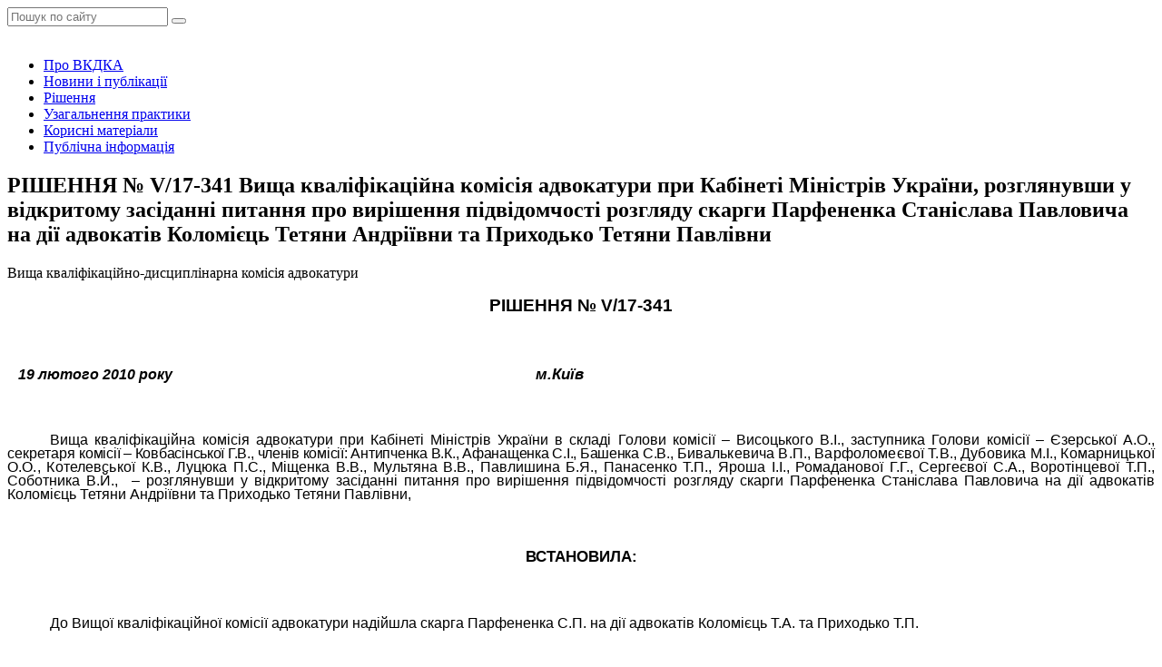

--- FILE ---
content_type: text/html; charset=UTF-8
request_url: https://vkdka.org/doc-1393/
body_size: 9365
content:
<!DOCTYPE html>
<html lang="uk">

<head>
    <meta charset="UTF-8">
    <meta http-equiv="X-UA-Compatible" content="IE=edge">
    <meta name="viewport" content="width=device-width, initial-scale=1, user-scalable=no">
        <link rel="alternate" type="application/rdf+xml" title="RDF mapping" href="https://vkdka.org/feed/rdf/">
    <link rel="alternate" type="application/rss+xml" title="RSS" href="https://vkdka.org/feed/rss/">
    <link rel="alternate" type="application/rss+xml" title="Comments RSS"
        href="https://vkdka.org/comments/feed/">
    <link rel="pingback" href="https://vkdka.org/xmlrpc.php" />
    
    <meta name='robots' content='index, follow, max-video-preview:-1, max-snippet:-1, max-image-preview:large' />

	<!-- This site is optimized with the Yoast SEO plugin v19.0 - https://yoast.com/wordpress/plugins/seo/ -->
	<title>РІШЕННЯ № V/17-341 Вища кваліфікаційна комісія адвокатури при Кабінеті Міністрів України, розглянувши у відкритому засіданні питання про вирішення підвідомчості розгляду скарги Парфененка Станіслава Павловича на дії адвокатів Коломієць Тетяни Андріївни та Приходько Тетяни Павлівни - Вища кваліфікаційно-дисциплінарна комісія адвокатури</title>
	<link rel="canonical" href="https://vkdka.org/doc-1393/" />
	<meta property="og:locale" content="uk_UA" />
	<meta property="og:type" content="article" />
	<meta property="og:title" content="РІШЕННЯ № V/17-341 Вища кваліфікаційна комісія адвокатури при Кабінеті Міністрів України, розглянувши у відкритому засіданні питання про вирішення підвідомчості розгляду скарги Парфененка Станіслава Павловича на дії адвокатів Коломієць Тетяни Андріївни та Приходько Тетяни Павлівни - Вища кваліфікаційно-дисциплінарна комісія адвокатури" />
	<meta property="og:description" content="РІШЕННЯ № V/17-341 &nbsp; 19 лютого 2010 року&nbsp;&nbsp;&nbsp;&nbsp;&nbsp;&nbsp;&nbsp;&nbsp; &nbsp;&nbsp;&nbsp;&nbsp;&nbsp;&nbsp;&nbsp;&nbsp;&nbsp;&nbsp;&nbsp;&nbsp;&nbsp;&nbsp;&nbsp;&nbsp;&nbsp;&nbsp;&nbsp;&nbsp;&nbsp;&nbsp;&nbsp;&nbsp;&nbsp;&nbsp;&nbsp;&nbsp;&nbsp;&nbsp;&nbsp;&nbsp;&nbsp;&nbsp;&nbsp;&nbsp;&nbsp;&nbsp;&nbsp;&nbsp;&nbsp;&nbsp;&nbsp;&nbsp;&nbsp;&nbsp;&nbsp;&nbsp;&nbsp;&nbsp;&nbsp;&nbsp;&nbsp;&nbsp;&nbsp;&nbsp;&nbsp;&nbsp;&nbsp;&nbsp;&nbsp;&nbsp;&nbsp;&nbsp;&nbsp;&nbsp;&nbsp;&nbsp;&nbsp;&nbsp;&nbsp;&nbsp;&nbsp;&nbsp;&nbsp;&nbsp;&nbsp;&nbsp;&nbsp;&nbsp;&nbsp;&nbsp;&nbsp;&nbsp;&nbsp;&nbsp;&nbsp;&nbsp;&nbsp;&nbsp;&nbsp;м.Київ&nbsp;&nbsp;&nbsp;&nbsp; &nbsp; Вища кваліфікаційна комісія адвокатури при Кабінеті Міністрів України в складі Голови комісії – Висоцького В.І., заступника Голови комісії – Єзерської А.О., секретаря комісії – Ковбасінської Г.В., членів комісії: Антипченка В.К., Афанащенка С.І., Башенка С.В., Бивалькевича В.П., Варфоломеєвої Т.В., Дубовика М.І., Комарницької О.О., Котелевської К.В., Луцюка [&hellip;]" />
	<meta property="og:url" content="https://vkdka.org/doc-1393/" />
	<meta property="og:site_name" content="Вища кваліфікаційно-дисциплінарна комісія адвокатури" />
	<meta property="article:publisher" content="https://www.facebook.com/vkdka.org" />
	<meta property="article:published_time" content="-0001-11-30T00:00:00+00:00" />
	<meta name="twitter:card" content="summary_large_image" />
	<meta name="twitter:label1" content="Автор" />
	<meta name="twitter:data1" content="vkkadmin" />
	<meta name="twitter:label2" content="Прибл. час читання" />
	<meta name="twitter:data2" content="1 хвилина" />
	<script type="application/ld+json" class="yoast-schema-graph">{"@context":"https://schema.org","@graph":[{"@type":"Organization","@id":"https://vkdka.org/#organization","name":"Вища кваліфікаційно-дисциплінарна комісія адвокатури","url":"https://vkdka.org/","sameAs":["https://www.facebook.com/vkdka.org"],"logo":{"@type":"ImageObject","inLanguage":"uk","@id":"https://vkdka.org/#/schema/logo/image/","url":"https://vkdka.org/wp-content/uploads/2022/06/Logo-VKDKA-png-1.png","contentUrl":"https://vkdka.org/wp-content/uploads/2022/06/Logo-VKDKA-png-1.png","width":1900,"height":1101,"caption":"Вища кваліфікаційно-дисциплінарна комісія адвокатури"},"image":{"@id":"https://vkdka.org/#/schema/logo/image/"}},{"@type":"WebSite","@id":"https://vkdka.org/#website","url":"https://vkdka.org/","name":"Вища кваліфікаційно-дисциплінарна комісія адвокатури","description":"Вища кваліфікаційно-дисциплінарна комісія адвокатури є колегіальним органом, завданням якого є розгляд скарг на рішення, дії чи бездіяльність кваліфікаційно-дисциплінарних комісій адвокатури.","publisher":{"@id":"https://vkdka.org/#organization"},"potentialAction":[{"@type":"SearchAction","target":{"@type":"EntryPoint","urlTemplate":"https://vkdka.org/?s={search_term_string}"},"query-input":"required name=search_term_string"}],"inLanguage":"uk"},{"@type":"WebPage","@id":"https://vkdka.org/doc-1393/#webpage","url":"https://vkdka.org/doc-1393/","name":"РІШЕННЯ № V/17-341 Вища кваліфікаційна комісія адвокатури при Кабінеті Міністрів України, розглянувши у відкритому засіданні питання про вирішення підвідомчості розгляду скарги Парфененка Станіслава Павловича на дії адвокатів Коломієць Тетяни Андріївни та Приходько Тетяни Павлівни - Вища кваліфікаційно-дисциплінарна комісія адвокатури","isPartOf":{"@id":"https://vkdka.org/#website"},"datePublished":"-0001-11-30T00:00:00+00:00","dateModified":"-0001-11-30T00:00:00+00:00","breadcrumb":{"@id":"https://vkdka.org/doc-1393/#breadcrumb"},"inLanguage":"uk","potentialAction":[{"@type":"ReadAction","target":["https://vkdka.org/doc-1393/"]}]},{"@type":"BreadcrumbList","@id":"https://vkdka.org/doc-1393/#breadcrumb","itemListElement":[{"@type":"ListItem","position":1,"name":"Головна Сторінка","item":"https://vkdka.org/"},{"@type":"ListItem","position":2,"name":"РІШЕННЯ № V/17-341 Вища кваліфікаційна комісія адвокатури при Кабінеті Міністрів України, розглянувши у відкритому засіданні питання про вирішення підвідомчості розгляду скарги Парфененка Станіслава Павловича на дії адвокатів Коломієць Тетяни Андріївни та Приходько Тетяни Павлівни"}]},{"@type":"Article","@id":"https://vkdka.org/doc-1393/#article","isPartOf":{"@id":"https://vkdka.org/doc-1393/#webpage"},"author":{"@id":"https://vkdka.org/#/schema/person/a82667c115876c243dd49af46e15f4c3"},"headline":"РІШЕННЯ № V/17-341 Вища кваліфікаційна комісія адвокатури при Кабінеті Міністрів України, розглянувши у відкритому засіданні питання про вирішення підвідомчості розгляду скарги Парфененка Станіслава Павловича на дії адвокатів Коломієць Тетяни Андріївни та Приходько Тетяни Павлівни","datePublished":"-0001-11-30T00:00:00+00:00","dateModified":"-0001-11-30T00:00:00+00:00","mainEntityOfPage":{"@id":"https://vkdka.org/doc-1393/#webpage"},"wordCount":165,"publisher":{"@id":"https://vkdka.org/#organization"},"articleSection":["Рішення"],"inLanguage":"uk"},{"@type":"Person","@id":"https://vkdka.org/#/schema/person/a82667c115876c243dd49af46e15f4c3","name":"vkkadmin","url":"https://vkdka.org/author/vkkadmin/"}]}</script>
	<!-- / Yoast SEO plugin. -->


<link rel='dns-prefetch' href='//s.w.org' />
<script type="text/javascript">
window._wpemojiSettings = {"baseUrl":"https:\/\/s.w.org\/images\/core\/emoji\/14.0.0\/72x72\/","ext":".png","svgUrl":"https:\/\/s.w.org\/images\/core\/emoji\/14.0.0\/svg\/","svgExt":".svg","source":{"concatemoji":"https:\/\/vkdka.org\/wp-includes\/js\/wp-emoji-release.min.js?ver=6.0.11"}};
/*! This file is auto-generated */
!function(e,a,t){var n,r,o,i=a.createElement("canvas"),p=i.getContext&&i.getContext("2d");function s(e,t){var a=String.fromCharCode,e=(p.clearRect(0,0,i.width,i.height),p.fillText(a.apply(this,e),0,0),i.toDataURL());return p.clearRect(0,0,i.width,i.height),p.fillText(a.apply(this,t),0,0),e===i.toDataURL()}function c(e){var t=a.createElement("script");t.src=e,t.defer=t.type="text/javascript",a.getElementsByTagName("head")[0].appendChild(t)}for(o=Array("flag","emoji"),t.supports={everything:!0,everythingExceptFlag:!0},r=0;r<o.length;r++)t.supports[o[r]]=function(e){if(!p||!p.fillText)return!1;switch(p.textBaseline="top",p.font="600 32px Arial",e){case"flag":return s([127987,65039,8205,9895,65039],[127987,65039,8203,9895,65039])?!1:!s([55356,56826,55356,56819],[55356,56826,8203,55356,56819])&&!s([55356,57332,56128,56423,56128,56418,56128,56421,56128,56430,56128,56423,56128,56447],[55356,57332,8203,56128,56423,8203,56128,56418,8203,56128,56421,8203,56128,56430,8203,56128,56423,8203,56128,56447]);case"emoji":return!s([129777,127995,8205,129778,127999],[129777,127995,8203,129778,127999])}return!1}(o[r]),t.supports.everything=t.supports.everything&&t.supports[o[r]],"flag"!==o[r]&&(t.supports.everythingExceptFlag=t.supports.everythingExceptFlag&&t.supports[o[r]]);t.supports.everythingExceptFlag=t.supports.everythingExceptFlag&&!t.supports.flag,t.DOMReady=!1,t.readyCallback=function(){t.DOMReady=!0},t.supports.everything||(n=function(){t.readyCallback()},a.addEventListener?(a.addEventListener("DOMContentLoaded",n,!1),e.addEventListener("load",n,!1)):(e.attachEvent("onload",n),a.attachEvent("onreadystatechange",function(){"complete"===a.readyState&&t.readyCallback()})),(e=t.source||{}).concatemoji?c(e.concatemoji):e.wpemoji&&e.twemoji&&(c(e.twemoji),c(e.wpemoji)))}(window,document,window._wpemojiSettings);
</script>
<style type="text/css">
img.wp-smiley,
img.emoji {
	display: inline !important;
	border: none !important;
	box-shadow: none !important;
	height: 1em !important;
	width: 1em !important;
	margin: 0 0.07em !important;
	vertical-align: -0.1em !important;
	background: none !important;
	padding: 0 !important;
}
</style>
	<link rel='stylesheet' id='wp-block-library-css'  href='https://vkdka.org/wp-includes/css/dist/block-library/style.min.css?ver=6.0.11' type='text/css' media='all' />
<style id='global-styles-inline-css' type='text/css'>
body{--wp--preset--color--black: #000000;--wp--preset--color--cyan-bluish-gray: #abb8c3;--wp--preset--color--white: #ffffff;--wp--preset--color--pale-pink: #f78da7;--wp--preset--color--vivid-red: #cf2e2e;--wp--preset--color--luminous-vivid-orange: #ff6900;--wp--preset--color--luminous-vivid-amber: #fcb900;--wp--preset--color--light-green-cyan: #7bdcb5;--wp--preset--color--vivid-green-cyan: #00d084;--wp--preset--color--pale-cyan-blue: #8ed1fc;--wp--preset--color--vivid-cyan-blue: #0693e3;--wp--preset--color--vivid-purple: #9b51e0;--wp--preset--gradient--vivid-cyan-blue-to-vivid-purple: linear-gradient(135deg,rgba(6,147,227,1) 0%,rgb(155,81,224) 100%);--wp--preset--gradient--light-green-cyan-to-vivid-green-cyan: linear-gradient(135deg,rgb(122,220,180) 0%,rgb(0,208,130) 100%);--wp--preset--gradient--luminous-vivid-amber-to-luminous-vivid-orange: linear-gradient(135deg,rgba(252,185,0,1) 0%,rgba(255,105,0,1) 100%);--wp--preset--gradient--luminous-vivid-orange-to-vivid-red: linear-gradient(135deg,rgba(255,105,0,1) 0%,rgb(207,46,46) 100%);--wp--preset--gradient--very-light-gray-to-cyan-bluish-gray: linear-gradient(135deg,rgb(238,238,238) 0%,rgb(169,184,195) 100%);--wp--preset--gradient--cool-to-warm-spectrum: linear-gradient(135deg,rgb(74,234,220) 0%,rgb(151,120,209) 20%,rgb(207,42,186) 40%,rgb(238,44,130) 60%,rgb(251,105,98) 80%,rgb(254,248,76) 100%);--wp--preset--gradient--blush-light-purple: linear-gradient(135deg,rgb(255,206,236) 0%,rgb(152,150,240) 100%);--wp--preset--gradient--blush-bordeaux: linear-gradient(135deg,rgb(254,205,165) 0%,rgb(254,45,45) 50%,rgb(107,0,62) 100%);--wp--preset--gradient--luminous-dusk: linear-gradient(135deg,rgb(255,203,112) 0%,rgb(199,81,192) 50%,rgb(65,88,208) 100%);--wp--preset--gradient--pale-ocean: linear-gradient(135deg,rgb(255,245,203) 0%,rgb(182,227,212) 50%,rgb(51,167,181) 100%);--wp--preset--gradient--electric-grass: linear-gradient(135deg,rgb(202,248,128) 0%,rgb(113,206,126) 100%);--wp--preset--gradient--midnight: linear-gradient(135deg,rgb(2,3,129) 0%,rgb(40,116,252) 100%);--wp--preset--duotone--dark-grayscale: url('#wp-duotone-dark-grayscale');--wp--preset--duotone--grayscale: url('#wp-duotone-grayscale');--wp--preset--duotone--purple-yellow: url('#wp-duotone-purple-yellow');--wp--preset--duotone--blue-red: url('#wp-duotone-blue-red');--wp--preset--duotone--midnight: url('#wp-duotone-midnight');--wp--preset--duotone--magenta-yellow: url('#wp-duotone-magenta-yellow');--wp--preset--duotone--purple-green: url('#wp-duotone-purple-green');--wp--preset--duotone--blue-orange: url('#wp-duotone-blue-orange');--wp--preset--font-size--small: 13px;--wp--preset--font-size--medium: 20px;--wp--preset--font-size--large: 36px;--wp--preset--font-size--x-large: 42px;}.has-black-color{color: var(--wp--preset--color--black) !important;}.has-cyan-bluish-gray-color{color: var(--wp--preset--color--cyan-bluish-gray) !important;}.has-white-color{color: var(--wp--preset--color--white) !important;}.has-pale-pink-color{color: var(--wp--preset--color--pale-pink) !important;}.has-vivid-red-color{color: var(--wp--preset--color--vivid-red) !important;}.has-luminous-vivid-orange-color{color: var(--wp--preset--color--luminous-vivid-orange) !important;}.has-luminous-vivid-amber-color{color: var(--wp--preset--color--luminous-vivid-amber) !important;}.has-light-green-cyan-color{color: var(--wp--preset--color--light-green-cyan) !important;}.has-vivid-green-cyan-color{color: var(--wp--preset--color--vivid-green-cyan) !important;}.has-pale-cyan-blue-color{color: var(--wp--preset--color--pale-cyan-blue) !important;}.has-vivid-cyan-blue-color{color: var(--wp--preset--color--vivid-cyan-blue) !important;}.has-vivid-purple-color{color: var(--wp--preset--color--vivid-purple) !important;}.has-black-background-color{background-color: var(--wp--preset--color--black) !important;}.has-cyan-bluish-gray-background-color{background-color: var(--wp--preset--color--cyan-bluish-gray) !important;}.has-white-background-color{background-color: var(--wp--preset--color--white) !important;}.has-pale-pink-background-color{background-color: var(--wp--preset--color--pale-pink) !important;}.has-vivid-red-background-color{background-color: var(--wp--preset--color--vivid-red) !important;}.has-luminous-vivid-orange-background-color{background-color: var(--wp--preset--color--luminous-vivid-orange) !important;}.has-luminous-vivid-amber-background-color{background-color: var(--wp--preset--color--luminous-vivid-amber) !important;}.has-light-green-cyan-background-color{background-color: var(--wp--preset--color--light-green-cyan) !important;}.has-vivid-green-cyan-background-color{background-color: var(--wp--preset--color--vivid-green-cyan) !important;}.has-pale-cyan-blue-background-color{background-color: var(--wp--preset--color--pale-cyan-blue) !important;}.has-vivid-cyan-blue-background-color{background-color: var(--wp--preset--color--vivid-cyan-blue) !important;}.has-vivid-purple-background-color{background-color: var(--wp--preset--color--vivid-purple) !important;}.has-black-border-color{border-color: var(--wp--preset--color--black) !important;}.has-cyan-bluish-gray-border-color{border-color: var(--wp--preset--color--cyan-bluish-gray) !important;}.has-white-border-color{border-color: var(--wp--preset--color--white) !important;}.has-pale-pink-border-color{border-color: var(--wp--preset--color--pale-pink) !important;}.has-vivid-red-border-color{border-color: var(--wp--preset--color--vivid-red) !important;}.has-luminous-vivid-orange-border-color{border-color: var(--wp--preset--color--luminous-vivid-orange) !important;}.has-luminous-vivid-amber-border-color{border-color: var(--wp--preset--color--luminous-vivid-amber) !important;}.has-light-green-cyan-border-color{border-color: var(--wp--preset--color--light-green-cyan) !important;}.has-vivid-green-cyan-border-color{border-color: var(--wp--preset--color--vivid-green-cyan) !important;}.has-pale-cyan-blue-border-color{border-color: var(--wp--preset--color--pale-cyan-blue) !important;}.has-vivid-cyan-blue-border-color{border-color: var(--wp--preset--color--vivid-cyan-blue) !important;}.has-vivid-purple-border-color{border-color: var(--wp--preset--color--vivid-purple) !important;}.has-vivid-cyan-blue-to-vivid-purple-gradient-background{background: var(--wp--preset--gradient--vivid-cyan-blue-to-vivid-purple) !important;}.has-light-green-cyan-to-vivid-green-cyan-gradient-background{background: var(--wp--preset--gradient--light-green-cyan-to-vivid-green-cyan) !important;}.has-luminous-vivid-amber-to-luminous-vivid-orange-gradient-background{background: var(--wp--preset--gradient--luminous-vivid-amber-to-luminous-vivid-orange) !important;}.has-luminous-vivid-orange-to-vivid-red-gradient-background{background: var(--wp--preset--gradient--luminous-vivid-orange-to-vivid-red) !important;}.has-very-light-gray-to-cyan-bluish-gray-gradient-background{background: var(--wp--preset--gradient--very-light-gray-to-cyan-bluish-gray) !important;}.has-cool-to-warm-spectrum-gradient-background{background: var(--wp--preset--gradient--cool-to-warm-spectrum) !important;}.has-blush-light-purple-gradient-background{background: var(--wp--preset--gradient--blush-light-purple) !important;}.has-blush-bordeaux-gradient-background{background: var(--wp--preset--gradient--blush-bordeaux) !important;}.has-luminous-dusk-gradient-background{background: var(--wp--preset--gradient--luminous-dusk) !important;}.has-pale-ocean-gradient-background{background: var(--wp--preset--gradient--pale-ocean) !important;}.has-electric-grass-gradient-background{background: var(--wp--preset--gradient--electric-grass) !important;}.has-midnight-gradient-background{background: var(--wp--preset--gradient--midnight) !important;}.has-small-font-size{font-size: var(--wp--preset--font-size--small) !important;}.has-medium-font-size{font-size: var(--wp--preset--font-size--medium) !important;}.has-large-font-size{font-size: var(--wp--preset--font-size--large) !important;}.has-x-large-font-size{font-size: var(--wp--preset--font-size--x-large) !important;}
</style>
<link rel='stylesheet' id='bootstrap-css'  href='https://vkdka.org/wp-content/themes/yustica-devhub/css/bootstrap.min.css?ver=6.0.11' type='text/css' media='all' />
<link rel='stylesheet' id='bootstrap-grid-css'  href='https://vkdka.org/wp-content/themes/yustica-devhub/css/bootstrap-grid.min.css?ver=6.0.11' type='text/css' media='all' />
<link rel='stylesheet' id='bootstrap-reboot-css'  href='https://vkdka.org/wp-content/themes/yustica-devhub/css/bootstrap-reboot.min.css?ver=6.0.11' type='text/css' media='all' />
<link rel='stylesheet' id='main-css'  href='https://vkdka.org/wp-content/themes/yustica-devhub/css/style.css?ver=6.0.11' type='text/css' media='all' />
<link rel='stylesheet' id='wordpress-css'  href='https://vkdka.org/wp-content/themes/yustica-devhub/style.css?ver=6.0.11' type='text/css' media='all' />
<link rel='stylesheet' id='animate-css'  href='https://vkdka.org/wp-content/themes/yustica-devhub/css/animate.css?ver=6.0.11' type='text/css' media='all' />
<link rel='stylesheet' id='owl-css'  href='https://vkdka.org/wp-content/themes/yustica-devhub/css/owl.carousel.css?ver=6.0.11' type='text/css' media='all' />
<link rel='stylesheet' id='owl-theme-css'  href='https://vkdka.org/wp-content/themes/yustica-devhub/css/owl.theme.css?ver=6.0.11' type='text/css' media='all' />
<link rel='stylesheet' id='owl-transitions-css'  href='https://vkdka.org/wp-content/themes/yustica-devhub/css/owl.transitions.css?ver=6.0.11' type='text/css' media='all' />
<link rel='stylesheet' id='magnific-css'  href='https://vkdka.org/wp-content/themes/yustica-devhub/css/magnific-popup.css?ver=6.0.11' type='text/css' media='all' />
<link rel='stylesheet' id='countdown-css'  href='https://vkdka.org/wp-content/themes/yustica-devhub/css/jquery.countdown.css?ver=6.0.11' type='text/css' media='all' />
<link rel='stylesheet' id='color-scheme-css'  href='https://vkdka.org/wp-content/themes/yustica-devhub/css/colors/scheme-custom.css?ver=6.0.11' type='text/css' media='all' />
<link rel='stylesheet' id='coloring-css'  href='https://vkdka.org/wp-content/themes/yustica-devhub/css/coloring.css?ver=6.0.11' type='text/css' media='all' />
<link rel="https://api.w.org/" href="https://vkdka.org/wp-json/" /><link rel="alternate" type="application/json" href="https://vkdka.org/wp-json/wp/v2/posts/1393" /><link rel="EditURI" type="application/rsd+xml" title="RSD" href="https://vkdka.org/xmlrpc.php?rsd" />
<link rel="wlwmanifest" type="application/wlwmanifest+xml" href="https://vkdka.org/wp-includes/wlwmanifest.xml" /> 
<meta name="generator" content="WordPress 6.0.11" />
<link rel='shortlink' href='https://vkdka.org/?p=1393' />
<link rel="alternate" type="application/json+oembed" href="https://vkdka.org/wp-json/oembed/1.0/embed?url=https%3A%2F%2Fvkdka.org%2Fdoc-1393%2F" />
<link rel="alternate" type="text/xml+oembed" href="https://vkdka.org/wp-json/oembed/1.0/embed?url=https%3A%2F%2Fvkdka.org%2Fdoc-1393%2F&#038;format=xml" />
<link rel="icon" href="https://vkdka.org/wp-content/uploads/2022/06/cropped-vkdka-2022-icon-32x32.jpg" sizes="32x32" />
<link rel="icon" href="https://vkdka.org/wp-content/uploads/2022/06/cropped-vkdka-2022-icon-192x192.jpg" sizes="192x192" />
<link rel="apple-touch-icon" href="https://vkdka.org/wp-content/uploads/2022/06/cropped-vkdka-2022-icon-180x180.jpg" />
<meta name="msapplication-TileImage" content="https://vkdka.org/wp-content/uploads/2022/06/cropped-vkdka-2022-icon-270x270.jpg" />
</head>

<body class="post-template-default single single-post postid-1393 single-format-standard">
    
    <div id="topbar" class="topbar-noborder">
        <div class="container">
            <div class="topbar-left sm-hide">
                <span class="topbar-widget tb-social">
                                                            <a href="https://www.facebook.com/vkdka.org"><i class="fa fa-facebook"></i></a>
                                                                            </span>
            </div>
            <div class="topbar-right">
                <div class="topbar-right">
                    <div class="widget search_block">
                        <form action="/" class="row" id="form_subscribe" method="get" name="form_subscribe">
                            <div class="col text-center">
                                <input class="form-control" id="s" name="s" placeholder="Пошук по сайту" type="text" />
                                <button type="submit"><i class="fa fa-search"></i></button>
                                <div class="clearfix"></div>
                            </div>
                        </form>
                    </div>
                </div>
            </div>
            <div class="clearfix"></div>
        </div>
    </div>
    <!-- header begin -->
    <header class="header-light">
        <div class="container header__container">
            <div class="row">
                <div class="col-md-12">
                    <div class="de-flex sm-pt10">
                        <div class="de-flex-col">
                            <!-- logo begin -->
                            <div id="logo">
                                <a href="/">
                                    <img alt="" class="logo-2"
                                        src="https://vkdka.org/wp-content/uploads/2022/06/Logo-VKDKA-png-1.png" />
                                </a>
                            </div>
                            <!-- logo close -->
                        </div>

                        <div class="de-flex-col header-col-mid">
                            <!-- mainmenu begin -->
                            <ul id="mainmenu">
                                                                                                <li><a href="https://vkdka.org/about/"
                                        class="">Про ВКДКА</a>
                                                                                                        </li>
                                                                                                                                <li><a href="https://vkdka.org/news/"
                                        class="">Новини і публікації</a>
                                                                                                        </li>
                                                                                                                                <li><a href="https://vkdka.org/decision/"
                                        class="">Рішення</a>
                                                                                                        </li>
                                                                                                                                <li><a href="https://vkdka.org/practice/"
                                        class="">Узагальнення практики</a>
                                                                                                        </li>
                                                                                                                                <li><a href="https://vkdka.org/docs/"
                                        class="">Корисні матеріали</a>
                                                                                                        </li>
                                                                                                                                <li><a href="https://vkdka.org/public/"
                                        class="">Публічна інформація</a>
                                                                                                        </li>
                                                                                            </ul>
                            <!-- mainmenu close -->
                        </div>
                        <div class="de-flex-col">
                            <!-- <div class="h-phone md-hide"><span>Потрібна допомога?</span><i class="fa fa-phone"></i>
                                +380 44 323 3343</div> -->
                            <span id="menu-btn"></span>
                        </div>
                    </div>
                </div>
            </div>
        </div>
    </header>
    <!-- header close -->

    <div class="no-bottom no-top" id="content">
        <div id="top"></div>

<section id="subheader" class="text-light" data-stellar-background-ratio=".2"
    data-bgimage="url(https://vkdka.org/wp-content/themes/yustica-devhub/images/new/_VAN0867.jpeg) center">
    <div class="center-y relative text-center">
        <div class="container">
            <div class="row">
                <div class="col-md-12 text-center sub_header_text">
                    <h1>
                                                РІШЕННЯ № V/17-341 Вища кваліфікаційна комісія адвокатури при Кабінеті Міністрів України, розглянувши у відкритому засіданні питання про вирішення підвідомчості розгляду скарги Парфененка Станіслава Павловича на дії адвокатів Коломієць Тетяни Андріївни та Приходько Тетяни Павлівни                                            </h1>
                    <p>Вища кваліфікаційно-дисциплінарна комісія адвокатури</p>
                </div>
                <div class="clearfix"></div>
            </div>
        </div>
    </div>
</section>
<section aria-label="section">
    <div class="container">
        <div class="row">
            <div class="col-md-8">
                <div class="blog-read">

                    <div class="post-text">
                                                <p><P style="TEXT-ALIGN: center; MARGIN: 0cm 0cm 0pt" class=MsoNormal align=center><FONT face="arial, helvetica, sans-serif"><FONT size=2><B><SPAN style="FONT-SIZE: 14pt" lang=UK>РІШЕННЯ № </SPAN></B><B><SPAN style="FONT-SIZE: 14pt; mso-ansi-language: EN-US" lang=EN-US>V</SPAN></B><B><SPAN style="FONT-SIZE: 14pt" lang=UK>/17-341<?xml:namespace prefix = o ns = "urn:schemas-microsoft-com:office:office" /><o:p></o:p></SPAN></B></FONT></FONT></P><br />
<P style="MARGIN: 0cm 0cm 0pt" class=MsoNormal><B><I><SPAN lang=UK><o:p><FONT face="arial, helvetica, sans-serif">&nbsp;</FONT></o:p></SPAN></I></B></P><br />
<P style="TEXT-INDENT: 9pt; MARGIN: 0cm 0cm 0pt; tab-stops: right 470.55pt" class=MsoNormal><FONT face="arial, helvetica, sans-serif"><B><I><SPAN lang=UK>19 лютого 2010 року<SPAN style="mso-spacerun: yes">&nbsp;&nbsp;&nbsp;&nbsp;&nbsp;&nbsp;&nbsp;&nbsp; </SPAN><SPAN style="mso-spacerun: yes">&nbsp;&nbsp;&nbsp;&nbsp;&nbsp;&nbsp;</SPAN><SPAN style="mso-spacerun: yes">&nbsp;&nbsp;&nbsp;&nbsp;&nbsp;&nbsp;&nbsp;&nbsp;&nbsp;&nbsp;&nbsp;&nbsp;&nbsp;&nbsp;&nbsp;&nbsp;&nbsp;&nbsp;&nbsp;&nbsp;&nbsp;&nbsp;&nbsp;&nbsp;&nbsp;&nbsp;&nbsp;&nbsp;&nbsp;&nbsp;&nbsp;&nbsp;&nbsp;&nbsp;&nbsp;&nbsp;&nbsp;&nbsp;&nbsp;&nbsp;&nbsp;&nbsp;&nbsp;&nbsp;&nbsp;&nbsp;&nbsp;&nbsp;&nbsp;&nbsp;&nbsp;&nbsp;&nbsp;&nbsp;&nbsp;&nbsp;&nbsp;&nbsp;&nbsp;&nbsp;&nbsp;&nbsp;&nbsp;&nbsp;&nbsp;&nbsp;&nbsp;&nbsp;&nbsp;&nbsp;&nbsp;</SPAN><SPAN style="mso-spacerun: yes">&nbsp;</SPAN><SPAN style="mso-spacerun: yes">&nbsp;&nbsp;&nbsp;&nbsp;&nbsp;&nbsp;&nbsp;&nbsp;&nbsp;&nbsp;</SPAN><SPAN style="mso-spacerun: yes">&nbsp;&nbsp;</SPAN><SPAN style="mso-spacerun: yes">&nbsp;</SPAN></SPAN></I></B><B><I><FONT size=2><SPAN style="FONT-SIZE: 13pt" lang=UK>м.Київ<SPAN style="mso-tab-count: 1">&nbsp;&nbsp;&nbsp;&nbsp; </SPAN></SPAN><SPAN lang=UK><o:p></o:p></SPAN></FONT></I></B></FONT></P><br />
<P style="MARGIN: 0cm 0cm 0pt" class=MsoNormal><I><SPAN style="FONT-SIZE: 10pt" lang=UK><o:p><FONT face="arial, helvetica, sans-serif">&nbsp;</FONT></o:p></SPAN></I></P><br />
<P style="TEXT-ALIGN: justify; LINE-HEIGHT: 97%; TEXT-INDENT: 35.45pt; MARGIN: 0cm 0cm 0pt" class=MsoNormal><SPAN lang=UK><FONT face="arial, helvetica, sans-serif">Вища кваліфікаційна комісія адвокатури при Кабінеті Міністрів України в складі Голови комісії – Висоцького В.І., заступника Голови комісії – Єзерської А.О., секретаря <SPAN style="LETTER-SPACING: -0.2pt">комісії – Ковбасінської Г.В., членів комісії: Антипченка В.К., Афанащенка С.І., Башенка С.В.,</SPAN> <SPAN style="LETTER-SPACING: 0.1pt">Бивалькевича В.П., Варфоломеєвої Т.В., Дубовика М.І., Комарницької О.О., Котелевської К.В</SPAN><SPAN style="LETTER-SPACING: -0.1pt">., </SPAN>Луцюка П.С., Міщенка В.В., Мультяна В.В., Павлишина Б.Я., Панасенко Т.П., Яроша І.І., Ромаданової Г.Г., Сергеєвої С.А., Воротінцевої Т.П., Соботника В.Й., <SPAN style="mso-spacerun: yes">&nbsp;</SPAN>&#8211; розглянувши у відкритому засіданні питання про вирішення підвідомчості розгляду скарги <SPAN style="LETTER-SPACING: -0.1pt">Парфененка Станіслава Павловича </SPAN>на дії адвокатів Коломієць Тетяни Андріївни та Приходько Тетяни Павлівни,</FONT></SPAN></P><br />
<P style="TEXT-ALIGN: justify; LINE-HEIGHT: 99%; TEXT-INDENT: 35.45pt; MARGIN: 0cm 0cm 0pt" class=MsoNormal><SPAN lang=UK><o:p><FONT face="arial, helvetica, sans-serif">&nbsp;</FONT></o:p></SPAN></P><br />
<P style="TEXT-ALIGN: center; MARGIN: 0cm 0cm 0pt" class=MsoNormal align=center><B style="mso-bidi-font-weight: normal"><FONT face="arial, helvetica, sans-serif"><FONT size=2><SPAN style="FONT-SIZE: 13pt" lang=UK>ВСТАНОВИЛА:</SPAN><SPAN lang=UK><o:p></o:p></SPAN></FONT></FONT></B></P><br />
<P style="TEXT-ALIGN: center; TEXT-INDENT: 36pt; MARGIN: 0cm 0cm 0pt" class=MsoNormal align=center><B style="mso-bidi-font-weight: normal"><SPAN style="FONT-SIZE: 10pt" lang=UK><o:p><FONT face="arial, helvetica, sans-serif">&nbsp;</FONT></o:p></SPAN></B></P><br />
<P style="TEXT-ALIGN: justify; TEXT-INDENT: 35.4pt; MARGIN: 0cm 0cm 0pt" class=MsoNormal><SPAN lang=UK><FONT face="arial, helvetica, sans-serif">До Вищої кваліфікаційної комісії адвокатури надійшла скарга Парфененка С.П. на дії адвокатів Коломієць Т.А. та Приходько Т.П.</FONT></SPAN></P><br />
<P style="TEXT-ALIGN: justify; TEXT-INDENT: 35.45pt; MARGIN: 6pt 0cm 0pt" class=MsoNormal><SPAN lang=UK><FONT face="arial, helvetica, sans-serif">Заслухавши доповідача – члена Вищої кваліфікаційної комісії адвокатури, Висоцького В.І., перевіривши матеріали справи, Вища кваліфікаційна комісія <SPAN style="LETTER-SPACING: -0.2pt">адвокатури вважає, за необхідне вирішити підвідомчість розгляду скарги Парфененка С.П.</SPAN> </FONT></SPAN></P><br />
<P style="TEXT-ALIGN: justify; TEXT-INDENT: 35.45pt; MARGIN: 6pt 0cm 0pt" class=MsoNormal><SPAN lang=UK><FONT face="arial, helvetica, sans-serif">Відповідно до ст.13 Закону України «Про адвокатуру», п.п.3, 15 Положення про кваліфікаційно-дисциплінарну комісію адвокатури, вирішення питань про дисциплінарну відповідальність адвокатів у Республіці Крим, областях, містах Києві та Севастополі належить до повноважень кваліфікаційно-дисциплінарних комісій адвокатури. </FONT></SPAN></P><br />
<P style="TEXT-ALIGN: justify; TEXT-INDENT: 35.4pt; MARGIN: 0cm 0cm 0pt" class=MsoNormal><SPAN lang=UK><FONT face="arial, helvetica, sans-serif">З тексту скарги Парфененка С.П. вбачається, що адвокати, дії яких він оскаржує, здійснюють свою професійну діяльність у м.Київі.</FONT></SPAN></P><br />
<P style="TEXT-ALIGN: justify; TEXT-INDENT: 35.4pt; MARGIN: 0cm 0cm 0pt" class=MsoNormal><SPAN lang=UK><FONT face="arial, helvetica, sans-serif">Згідно даних Єдиного реєстру адвокатів України, адвокати Коломієць Т.А. та Приходько Т.П. мають свідоцтво про право на заняття адвокатською діяльністю, видані на підставі рішень Київської міської КДКА.</FONT></SPAN></P><br />
<P style="TEXT-ALIGN: justify; TEXT-INDENT: 35.45pt; MARGIN: 0cm 0cm 0pt" class=MsoNormal><SPAN lang=UK><FONT face="arial, helvetica, sans-serif"><SPAN style="mso-spacerun: yes">&nbsp;</SPAN>Зважаючи на те, що строк повноважень Київської міської Кваліфікаційно-дисциплінарної комісії адвокатури скінчився в грудні 2009 року, а новий склад комісії до цього часу ще не сформований, Вища кваліфікаційна комісія адвокатури вважає за необхідне передати скаргу Парфененка С.П. на дії адвокатів Коломієць Т.А. та Приходько Т.П. на розгляд в іншу регіональну Кваліфікаційно-дисциплінарну комісію адвокатури.</FONT></SPAN></P><br />
<P style="TEXT-ALIGN: justify; LINE-HEIGHT: 97%; TEXT-INDENT: 35.45pt; MARGIN: 0cm 0cm 0pt" class=MsoNormal><SPAN lang=UK><FONT face="arial, helvetica, sans-serif">Враховуючи наведене, Вища кваліфікаційна комісія адвокатури, керуючись ст.ст.14, 16 Закону України «Про адвокатуру» та п.п.10, 10<SUP>-1</SUP>, 20 &#8211; 22 Положення про Вищу кваліфікаційну комісію адвокатури,</FONT></SPAN></P><br />
<P style="TEXT-ALIGN: center; MARGIN: 0cm 0cm 0pt" class=MsoBodyText align=center><B style="mso-bidi-font-weight: normal"><SPAN style="FONT-SIZE: 10pt" lang=UK><o:p><FONT face="arial, helvetica, sans-serif">&nbsp;</FONT></o:p></SPAN></B></P><br />
<P style="TEXT-ALIGN: center; MARGIN: 0cm 0cm 0pt" class=MsoBodyText align=center><B style="mso-bidi-font-weight: normal"><SPAN style="FONT-SIZE: 13pt" lang=UK><FONT face="arial, helvetica, sans-serif"><FONT size=2>ВИРІШИЛА:<o:p></o:p></FONT></FONT></SPAN></B></P><br />
<P style="TEXT-ALIGN: justify; MARGIN: 0cm 0cm 0pt 144pt" class=MsoNormal><SPAN style="FONT-SIZE: 10pt" lang=UK><o:p><FONT face="arial, helvetica, sans-serif">&nbsp;</FONT></o:p></SPAN></P><br />
<P style="TEXT-ALIGN: justify; TEXT-INDENT: -17.85pt; MARGIN: 0cm 0cm 0pt 53.85pt; tab-stops: list 54.0pt 2.0cm 71.4pt; mso-list: l0 level1 lfo1" class=MsoNormal><FONT face="arial, helvetica, sans-serif"><SPAN lang=UK><SPAN style="mso-list: Ignore">1.<SPAN style="FONT: 7pt 'Times New Roman'"><FONT size=2>&nbsp;&nbsp;&nbsp;&nbsp;&nbsp; </FONT></SPAN></SPAN></SPAN><SPAN lang=UK>Передати <SPAN style="LETTER-SPACING: -0.1pt">скаргу Парфененка Станіслава Павловича </SPAN>на дії адвокатів Коломієць Тетяни Андріївни та Приходько Тетяни Павлівни на розгляд в Чернігівську обласну Кваліфікаційно-дисциплінарну комісію адвокатури.</SPAN></FONT></P><br />
<P style="TEXT-ALIGN: justify; TEXT-INDENT: -18pt; MARGIN: 0cm 0cm 0pt 54pt; tab-stops: list 54.0pt; mso-list: l0 level1 lfo1" class=MsoNormal><FONT face="arial, helvetica, sans-serif"><SPAN lang=UK><SPAN style="mso-list: Ignore">2.<SPAN style="FONT: 7pt 'Times New Roman'"><FONT size=2>&nbsp;&nbsp;&nbsp;&nbsp;&nbsp; </FONT></SPAN></SPAN></SPAN><SPAN lang=UK>Секретарю Вищої кваліфікаційної комісії адвокатури про прийняте рішення повідомити Парфененка С.П. та Голову Чернігівської обласної Кваліфікаційно-дисциплінарної комісії адвокатури.</SPAN></FONT></P><br />
<P style="TEXT-ALIGN: justify; MARGIN: 0cm 0cm 0pt 35.4pt" class=MsoNormal><SPAN style="FONT-SIZE: 10pt" lang=UK><o:p><FONT face="arial, helvetica, sans-serif">&nbsp;</FONT></o:p></SPAN></P><br />
<P style="TEXT-ALIGN: justify; MARGIN: 0cm 0cm 0pt 35.4pt" class=MsoNormal><SPAN style="FONT-SIZE: 10pt" lang=UK><o:p><FONT face="arial, helvetica, sans-serif">&nbsp;</FONT></o:p></SPAN></P><br />
<P style="MARGIN: 0cm 0cm 0pt" class=MsoNormal><B><I><SPAN lang=UK><FONT face="arial, helvetica, sans-serif">Голова Вищої кваліфікаційної комісії адвокатури<SPAN style="mso-spacerun: yes">&nbsp;&nbsp;&nbsp;&nbsp;&nbsp;&nbsp;&nbsp;&nbsp;&nbsp;&nbsp;&nbsp;&nbsp;&nbsp;&nbsp;&nbsp;&nbsp;&nbsp;&nbsp;&nbsp;&nbsp;&nbsp;&nbsp;&nbsp;&nbsp;&nbsp; </SPAN><SPAN style="mso-spacerun: yes">&nbsp;&nbsp;&nbsp;&nbsp;</SPAN>В.І. Висоцький<SPAN style="COLOR: red"><o:p></o:p></SPAN></FONT></SPAN></I></B></P></p>
                        <span class="post-date">19.02.2010</span>
                    </div>
                </div>
            </div>
            <div id="sidebar" class="col-md-4">
                <div class="widget widget-post">
                    <h4>Останні публікації</h4>
                    <div class="small-border"></div>
                    <ul>
                                                <li><span class="date">14                                Лис</span><a
                                href="https://vkdka.org/rishennya-xi-012-2025-vid-14-11-2025-roku-za-skargoyu-vsha-naau-na-rishennya-kvalifikatsijno-distsiplinarnoji-komisiji-advokaturi-kijivskoji-oblasti-u-skladi-distsiplinarnoji-palati-44-2025-vid-27/">РІШЕННЯ № XI-012/2025 від 14.11.2025 року за скаргою ВША НААУ на рішення Кваліфікаційно-дисциплінарної комісії адвокатури Київської області у складі дисциплінарної палати № 44/2025 від 27.02.2025 року про відмову в порушенні дисциплінарної справи відносно адвоката</a></li>
                                                <li><span class="date">14                                Лис</span><a
                                href="https://vkdka.org/rishennya-xi-011-2025-vid-14-11-2025-roku-za-skargoyu-vsha-naau-na-rishennya-kvalifikatsijno-distsiplinarnoji-komisiji-advokaturi-odeskoji-oblasti-u-skladi-distsiplinarnoji-palati-vid-18-03-2025-rok/">РІШЕННЯ № XI-011/2025 від 14.11.2025 року за скаргою ВША НААУ на рішення Кваліфікаційно-дисциплінарної комісії адвокатури Одеської області у складі дисциплінарної палати від 18.03.2025 року (провадження 945/24) про відмову в порушенні дисциплінарної справи відносно адвоката</a></li>
                                                <li><span class="date">14                                Лис</span><a
                                href="https://vkdka.org/rishennya-xi-010-2025-vid-14-11-2025-roku-za-skargoyu-vsha-naau-na-rishennya-kvalifikatsijno-distsiplinarnoji-komisiji-advokaturi-odeskoji-oblasti-u-skladi-distsiplinarnoji-palati-vid-18-02-2025-rok/">РІШЕННЯ № XI-010/2025 від 14.11.2025 року за скаргою ВША НААУ на рішення Кваліфікаційно-дисциплінарної комісії адвокатури Одеської області у складі дисциплінарної палати від 18.02.2025 року (провадження 1134/25) про відмову в порушенні дисциплінарної справи відносно адвоката</a></li>
                                                <li><span class="date">14                                Лис</span><a
                                href="https://vkdka.org/rishennya-xi-009-2025-vid-14-11-2025-roku-za-skargoyu-na-rishennya-kvalifikatsijno-distsiplinarnoji-komisiji-advokaturi-zaporizkoji-oblasti-u-skladi-distsiplinarnoji-palati-9-4-vid-21-08-2025-roku/">РІШЕННЯ № XI-009/2025 від 14.11.2025 року за скаргою на рішення Кваліфікаційно-дисциплінарної комісії адвокатури Запорізької області у складі дисциплінарної палати № 9/4 від 21.08.2025 року про відмову в порушенні дисциплінарної справи відносно адвоката</a></li>
                                                <li><span class="date">14                                Лис</span><a
                                href="https://vkdka.org/rishennya-xi-008-2025-vid-14-11-2025-roku-za-skargoyu-vsha-naau-na-rishennya-kvalifikatsijno-distsiplinarnoji-komisiji-advokaturi-ternopilskoji-oblasti-u-skladi-distsiplinarnoji-palati-202-vid-31/">РІШЕННЯ № XI-008/2025 від 14.11.2025 року за скаргою ВША НААУ на рішення Кваліфікаційно-дисциплінарної комісії адвокатури Тернопільської області у складі дисциплінарної палати № 202 від 31.01.2025 року про відмову у порушенні дисциплінарної справи відносно адвоката</a></li>
                                            </ul>
                </div>
                                <div class="widget widget_tags">
                    <h4>Повʼязані категорії</h4>
                    <div class="small-border"></div>
                    <ul>
                                                <li><a href="https://vkdka.org/category/docs-rishennia/">Рішення</a>
                        </li>
                                            </ul>
                </div>
                            </div>
        </div>
    </div>
</section>


</div>
<!-- content close -->
<a href="#" id="back-to-top"></a>
<!-- footer begin -->
<footer>
    <div class="row">
        <div class="col-lg-6" style="display: flex; align-items: center; justify-content: center;">
            <div class="widget" style="display: flex; justify-content: center">
                <address class="s1">
                    <span><i class="id-color fa fa-map-marker fa-lg"></i>Україна, 04070, м. Київ, вул. Борисоглібська, будинок 3, 5-й поверх</span>
                    <span><i
                            class="id-color fa fa-phone fa-lg"></i>+380 44 323 3343</span>
                    <span><i class="id-color fa fa-envelope-o fa-lg"></i><a
                            href="mailto:contact@example.com">info@vkdka.org.ua</a></span>
                </address>
            </div>
        </div>
        <div class="col-lg-6">
            <div id="map" data-lat="50.46278" data-lng="30.52066"
                data-map_id="790dd42e68aaef4"></div>
        </div>
    </div>
    <div class="subfooter">
        <div class="container">
            <div class="row">
                <div class="col-md-12">
                    <div class="de-flex">
                        <div class="de-flex-col">
                            Powered By <a style="margin-left: 5px" href="https://devhub.solutions">Devhub Solutions</a>
                        </div>
                        <div class="de-flex-col">
                            <div class="social-icons">
                                                                                                <a href="https://www.facebook.com/vkdka.org"><i class="fa fa-facebook fa-lg"></i></a>
                                                                                                                            </div>
                        </div>
                    </div>
                </div>
            </div>
        </div>
    </div>
</footer>

<div id="preloader">
    <div class="spinner">
        <div class="bounce1"></div>
        <div class="bounce2"></div>
        <div class="bounce3"></div>
    </div>
</div>

<script type='text/javascript' src='https://vkdka.org/wp-content/themes/yustica-devhub/js/jquery.min.js?ver=6.0.11' id='jquery-custom-js'></script>
<script type='text/javascript' src='https://vkdka.org/wp-content/themes/yustica-devhub/js/bootstrap.min.js?ver=6.0.11' id='bootstrap-js'></script>
<script type='text/javascript' src='https://vkdka.org/wp-content/themes/yustica-devhub/js/wow.min.js?ver=6.0.11' id='wow-js'></script>
<script type='text/javascript' src='https://vkdka.org/wp-content/themes/yustica-devhub/js/jquery.isotope.min.js?ver=6.0.11' id='jquery-isotop-js'></script>
<script type='text/javascript' src='https://vkdka.org/wp-content/themes/yustica-devhub/js/easing.js?ver=6.0.11' id='easing-js'></script>
<script type='text/javascript' src='https://vkdka.org/wp-content/themes/yustica-devhub/js/owl.carousel.js?ver=6.0.11' id='owl-js'></script>
<script type='text/javascript' src='https://vkdka.org/wp-content/themes/yustica-devhub/js/validation.js?ver=6.0.11' id='validation-js'></script>
<script type='text/javascript' src='https://vkdka.org/wp-content/themes/yustica-devhub/js/jquery.magnific-popup.min.js?ver=6.0.11' id='magnific-js'></script>
<script type='text/javascript' src='https://vkdka.org/wp-content/themes/yustica-devhub/js/enquire.min.js?ver=6.0.11' id='enquire-js'></script>
<script type='text/javascript' src='https://vkdka.org/wp-content/themes/yustica-devhub/js/jquery.stellar.min.js?ver=6.0.11' id='strellar-js'></script>
<script type='text/javascript' src='https://vkdka.org/wp-content/themes/yustica-devhub/js/jquery.plugin.js?ver=6.0.11' id='jquery-plugin-js'></script>
<script type='text/javascript' src='https://vkdka.org/wp-content/themes/yustica-devhub/js/typed.js?ver=6.0.11' id='typed-js'></script>
<script type='text/javascript' src='https://vkdka.org/wp-content/themes/yustica-devhub/js/jquery.countTo.js?ver=6.0.11' id='countTo-js'></script>
<script type='text/javascript' src='https://vkdka.org/wp-content/themes/yustica-devhub/js/jquery.countdown.js?ver=6.0.11' id='countDown-js'></script>
<script type='text/javascript' src='https://vkdka.org/wp-content/themes/yustica-devhub/js/designesia.js?ver=6.0.11' id='designesia-js'></script>
<script type='text/javascript' src='https://maps.google.com/maps/api/js?key=AIzaSyC3hR1EXNrB3z70SbkCR9UoKvBuIaCow4Q&#038;ver=6.0.11' id='maps-api-js'></script>
<script type='text/javascript' src='https://vkdka.org/wp-content/themes/yustica-devhub/js/map.js?ver=6.0.11' id='map-js'></script>
</body>

</html>